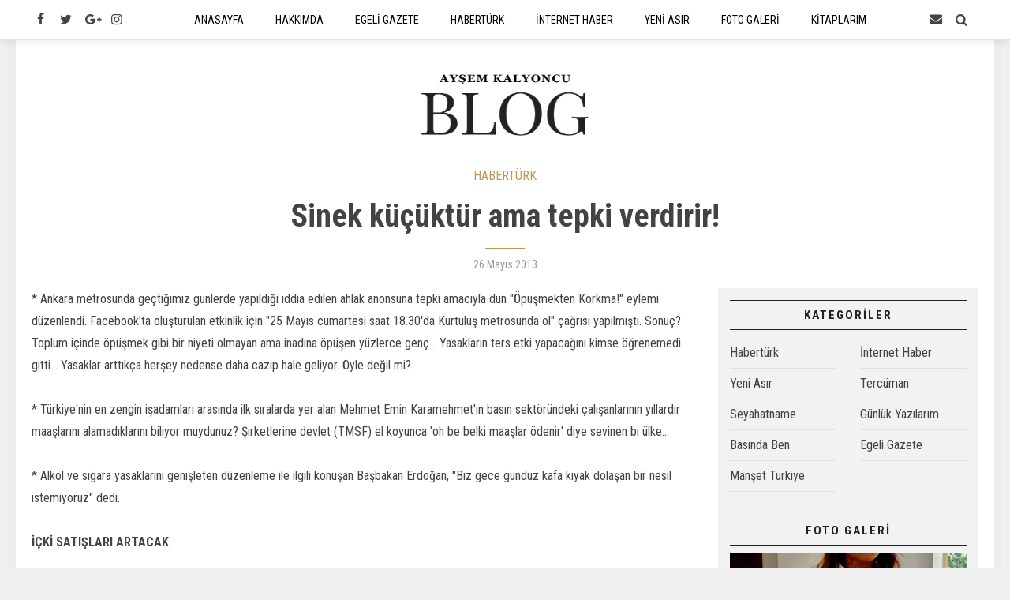

--- FILE ---
content_type: text/html; charset=UTF-8
request_url: https://aysemkalyoncu.com/haberturk/sinek-kucuktur-ama-tepki-verdirir/
body_size: 3870
content:
<!DOCTYPE html>
<html lang="tr">
<head>
<base href="https://aysemkalyoncu.com/" target="_self"/>
<meta http-equiv="Content-Type" content="text/html; charset=UTF-8" />
<meta http-equiv="Content-Language" content="tr" />
<meta name="viewport" content="width=device-width,initial-scale=1,minimum-scale=1,maximum-scale=1,user-scalable=0" />
<link rel="icon" href="/favicon.ico"> 
<meta http-equiv="Refresh" content="300" />
<title>Sinek küçüktür ama tepki verdirir!</title>
<meta name="description" content="* Ankara metrosunda geçtiğimiz günlerde yapıldığı iddia edilen ahlak  anonsuna tepki amacıyla dün &quot;Öpüşmekten Korkma!&quot; eylemi düzenlendi.  Facebook&#039;ta oluşturulan etkinlik için &quot;25 Mayıs cumartesi saat 18.30&#039;da  Kurtuluş metrosunda ol&quot; çağrısı..." />
<link rel="publisher" href="https://plus.google.com/u/1/108847888351344230127" />
<link rel="author" href="https://plus.google.com/u/1/108847888351344230127" />
<link rel="canonical" href="https://aysemkalyoncu.com/haberturk/sinek-kucuktur-ama-tepki-verdirir/" />
<meta property="og:type" content="article" />
<meta property="og:site_name" content="Ayşem Kalyoncu Blog" />
<meta property="og:url" content="https://aysemkalyoncu.com/haberturk/sinek-kucuktur-ama-tepki-verdirir/" />
<meta property="og:title" content="Sinek küçüktür ama tepki verdirir!" />
<meta property="og:description" content="* Ankara metrosunda geçtiğimiz günlerde yapıldığı iddia edilen ahlak  anonsuna tepki amacıyla dün &quot;Öpüşmekten Korkma!&quot; eylemi düzenlendi.  Facebook&#039;ta oluşturulan etkinlik için &quot;25 Mayıs cumartesi saat 18.30&#039;da  Kurtuluş metrosunda ol&quot; çağrısı..." />
<meta name="twitter:card" content="summary_large_image">
<meta name="twitter:site" content="@35aysem34">
<meta name="twitter:url" content="https://aysemkalyoncu.com/haberturk/sinek-kucuktur-ama-tepki-verdirir/">
<meta name="twitter:title" content="Sinek küçüktür ama tepki verdirir!" />
<meta name="twitter:description" content="* Ankara metrosunda geçtiğimiz günlerde yapıldığı iddia edilen ahlak  anonsuna tepki amacıyla dün &quot;Öpüşmekten Korkma!&quot; eylemi düzenlendi.  Facebook&#039;ta oluşturulan etkinlik için &quot;25 Mayıs cumartesi saat 18.30&#039;da  Kurtuluş metrosunda ol&quot; çağrısı..." />
<link href="https://aysemkalyoncu.com/s/style.css?180910.css" type="text/css" rel="stylesheet" />
<script type="text/javascript">var BURL="https://aysemkalyoncu.com/"; var SURL="https://aysemkalyoncu.com/s/"; var DURL="https://aysemkalyoncu.com/d/";</script>
<script type="text/javascript" src="https://aysemkalyoncu.com/s/function.js?180910.js"></script>
<!-- Global site tag (gtag.js) - Google Analytics -->
<script async src="https://www.googletagmanager.com/gtag/js?id=UA-126301276-1"></script>
<script>
  window.dataLayer = window.dataLayer || [];
  function gtag(){dataLayer.push(arguments);}
  gtag('js', new Date());

  gtag('config', 'UA-126301276-1');
</script>
<!--[if lt IE 9]>
<script src="https://oss.maxcdn.com/html5shiv/3.7.2/html5shiv.min.js"></script>
<script src="https://oss.maxcdn.com/respond/1.4.2/respond.min.js"></script>
<![endif]-->
</head>
<body class="body-main ">
<header class="base-header"><div class="container"><div class="nav-icon-top pull-left"><a href="https://www.facebook.com/aysemkalyoncublog/" rel="nofollow" target="_blank" title="Facebook ile takip et"><i class="icon-facebook"></i></a><a href="https://twitter.com/35aysem34" rel="nofollow" target="_blank" title="Twitter ile takip et"><i class="icon-twitter"></i></a><a href="https://plus.google.com/u/1/108847888351344230127" rel="nofollow" target="_blank" title="Google+ ile takip et"><i class="icon-gplus"></i></a><a href="https://www.instagram.com/aysemkalyoncu/" rel="nofollow" target="_blank" title="Instagram ile takip et"><i class="icon-instagramm"></i></a></div><div class="nav-icon-top pull-right"><span class="menu-toggle" title="Menu"><i class="icon-menu"></i></span><a href="https://aysemkalyoncu.com/contact.php" title="İletişim"><i class="icon-mail-alt"></i></a><a href="https://aysemkalyoncu.com/search_result.php" title="Site içi arama"><i class="icon-search"></i></a></div><nav class="nav-top"><ul class="clearfix"><li class="parent"><a href="https://aysemkalyoncu.com/" target="_self"><span>ANASAYFA</span></a></li><li class="parent"><a href="https://aysemkalyoncu.com/aysem-kalyoncu-kimdir/" target="_self"><span>HAKKIMDA</span></a></li><li class="parent"><a href="https://aysemkalyoncu.com/index/egeli-gazete/" target="_self"><span>EGELİ GAZETE</span></a></li><li><a href="https://aysemkalyoncu.com/index/haberturk/" target="_self"><span>HABERTÜRK</span></a></li><li><a href="https://aysemkalyoncu.com/index/internethaber/" target="_self"><span>İNTERNET HABER</span></a></li><li><a href="https://aysemkalyoncu.com/index/yeni-asir/" target="_self"><span>YENİ ASIR</span></a></li><li class="parent"><a href="https://aysemkalyoncu.com/galeri/" target="_self"><span>FOTO GALERİ</span></a></li><li class="parent"><a href="https://aysemkalyoncu.com/index/kitaplarim/" target="_self"><span>KİTAPLARIM</span></a></li><li><a href="https://aysemkalyoncu.com/index/seyahatname/" target="_self"><span>SEYAHATNAME</span></a></li></ul></nav></div></header><main role="main"><div class="offset-top"></div><div class="logo-wrapper"><div class="container"><a class="logo" href="https://aysemkalyoncu.com/" rel="home"><img src="https://aysemkalyoncu.com/s/i/logo.png" alt="Ayşem Kalyoncu Blog" width="232" height="100" /></a></div></div><div class="offset-top"></div><div class="page-inner"><div class="container clearfix"><div class="middle_content blog-detail"><a class="cat" href="https://aysemkalyoncu.com/index/haberturk/">HABERTÜRK</a><h1 class="title">Sinek küçüktür ama tepki verdirir!</h1><hr class="t-break"><span class="date">26 Mayıs 2013</span></div><div class="page-content"><div class="text-content"><div>* Ankara metrosunda geçtiğimiz günlerde yapıldığı iddia edilen ahlak anonsuna tepki amacıyla dün "Öpüşmekten Korkma!" eylemi düzenlendi. Facebook'ta oluşturulan etkinlik için "25 Mayıs cumartesi saat 18.30'da Kurtuluş metrosunda ol" çağrısı yapılmıştı. Sonuç? Toplum içinde öpüşmek gibi bir niyeti olmayan ama inadına öpüşen yüzlerce genç... Yasakların ters etki yapacağını kimse öğrenemedi gitti... Yasaklar arttıkça herşey nedense daha cazip hale geliyor. Öyle değil mi?<br />
<br />
* Türkiye'nin en zengin işadamları arasında ilk sıralarda yer alan Mehmet Emin Karamehmet'in basın sektöründeki çalışanlarının yıllardır maaşlarını alamadıklarını biliyor muydunuz? Şirketlerine devlet (TMSF) el koyunca 'oh be belki maaşlar ödenir' diye sevinen bi ülke...<br />
<br />
* Alkol ve sigara yasaklarını genişleten düzenleme ile ilgili konuşan Başbakan Erdoğan, "Biz gece gündüz kafa kıyak dolaşan bir nesil istemiyoruz" dedi.<br />
<br />
<strong>İÇKİ SATIŞLARI ARTACAK</strong><br />
<br />
Gençlere karşı biraz haksızlık yapılmıyor mu? Şimdi ne mi olacak? Merdiven altı satışlar çoğalacak, evlerde bol bol stok yapılacak. Böylece içki satışları da artmış olacak. Evde stokta içki olunca da daha çok içki içilecek. Yasakçılık insanın beynine yerleşecek ve tabi ki yine ters etki yapacak.<br />
<br />
* Osmanlı Sultanı 2′nci Abdülhamit'e ölümünden 95 sene sonra, Hicaz Demiryolu çalışmaları dolayısıyla onursal doktora diploması verilmiş. İlginç değil mi? Ölü padişaha onursal doktora ünvanı... Ayrana ne katıyorsunuz değerli büyüklerim? Yoksa bu kararı saat 21.59'da mı aldınız? Bir fahri doktora da Kanuni Sultan Süleyman'a versek ...<br />
<br />
* Piyasada "ertesi gün hapı" olarak bilinen ve istenmeyen olası gebeliği önleyen ilaçlar artık reçeteyle satılacakmış. Alınan bu karar ne anlama geliyor? Kadınların korunmasız cinsel ilişkilerden sonra istemeden gebe kalması anlamına geliyor. Kaza sonucu ya da tecavüz sonucu istenmeyen gebeliğin önlenmesi durumlarında kullanılan bu ilaç, eczaneden bugüne kadar rahatça satın alınabiliyordu. Eh, artık bu da yasak...</div>

</div><div class="bottom-social bookmark-block" data-type="2" data-fb="https://www.facebook.com/aysemkalyoncublog/" data-twitter="35aysem34" data-gplus="https://plus.google.com/u/1/108847888351344230127"></div></div><aside class="base-side clearfix"><div class="side-content cat-side-list"><div class="side-caption"><span>KATEGORİLER</span></div><div class="row ms-row-fit"><a class="col-xs-12 col-ms-6 col-sm-6 col-md-6" href="https://aysemkalyoncu.com/index/haberturk/"><span>Habertürk</span></a><a class="col-xs-12 col-ms-6 col-sm-6 col-md-6" href="https://aysemkalyoncu.com/index/internethaber/"><span>İnternet Haber</span></a><a class="col-xs-12 col-ms-6 col-sm-6 col-md-6" href="https://aysemkalyoncu.com/index/yeni-asir/"><span>Yeni Asır</span></a><a class="col-xs-12 col-ms-6 col-sm-6 col-md-6" href="https://aysemkalyoncu.com/index/tercuman/"><span>Tercüman</span></a><a class="col-xs-12 col-ms-6 col-sm-6 col-md-6" href="https://aysemkalyoncu.com/index/seyahatname/"><span>Seyahatname</span></a><a class="col-xs-12 col-ms-6 col-sm-6 col-md-6" href="https://aysemkalyoncu.com/index/gunluk-yazilarim/"><span>Günlük Yazılarım</span></a><a class="col-xs-12 col-ms-6 col-sm-6 col-md-6" href="https://aysemkalyoncu.com/index/basinda-ben/"><span>Basında Ben</span></a><a class="col-xs-12 col-ms-6 col-sm-6 col-md-6" href="https://aysemkalyoncu.com/index/egeli-gazete/"><span>Egeli Gazete</span></a><a class="col-xs-12 col-ms-6 col-sm-6 col-md-6" href="https://aysemkalyoncu.com/index/manset-turkiye/"><span>Manşet Turkiye</span></a></div></div><div class="side-content gallery-side-list"><div class="side-caption"><span>FOTO GALERİ</span></div><div class="row ms-row-fit"><a class="col-xs-12 col-ms-6 col-sm-6 col-md-12" href="https://aysemkalyoncu.com/galeri/hatiralar/"><img class="img-responsive" src="https://aysemkalyoncu.com/d/gallery/1_s.jpg" alt="Hatıralar" /><span class="t">Hatıralar</span></a></div></div><div class="side-content mail-list-side"><div class="side-caption"><span>YENİ YAZILAR ADRESİNİZE GELSİN</span></div><form class="form-inline" action="https://feedburner.google.com/fb/a/mailverify" method="post" target="popupwindow" onsubmit="window.open('https://feedburner.google.com/fb/a/mailverify?uri=AysemKalyoncuBlog', 'popupwindow', 'scrollbars=yes,width=550,height=520');return true"><input type="hidden" value="AysemKalyoncuBlog" name="uri"/><input type="hidden" name="loc" value="en_US"/><div class="form-group"><label class="sr-only" for="feedEmail">E-Posta adresiniz</label><input type="email" name="email" class="form-control" id="feedEmail" placeholder="E-Posta adresiniz"></div> <button type="submit" class="btn btn-primary">Gönder</button></form></div><div class="banner banner-side"><div class="fb-page" data-href="https://www.facebook.com/aysemkalyoncublog/" data-tabs="timeline" data-width="300" data-small-header="false" data-adapt-container-width="true" data-hide-cover="false" data-show-facepile="true"><blockquote cite="https://www.facebook.com/aysemkalyoncublog/" class="fb-xfbml-parse-ignore"><a href="https://www.facebook.com/aysemkalyoncublog/">Ayşem Kalyoncu</a></blockquote></div>

<div style="height: 20px;"></div>

<a class="twitter-timeline" data-height="400" data-theme="light" href="https://twitter.com/35aysem34?ref_src=twsrc%5Etfw">Tweets by 35aysem34</a></div></aside></div></div></main><footer class="base-footer"><div class="container"><div class="info">Tüm Hakları Saklıdır &copy; 2016 <h1 itemprop="name">Ayşem Kalyoncu Blog</h1></div><div class="nav-social"><a href="https://www.facebook.com/aysemkalyoncublog/" rel="nofollow" target="_blank" title="Facebook ile takip et"><i class="icon-facebook"></i></a><a href="https://twitter.com/35aysem34" rel="nofollow" target="_blank" title="Twitter ile takip et"><i class="icon-twitter"></i></a><a href="https://plus.google.com/u/1/108847888351344230127" rel="nofollow" target="_blank" title="Google+ ile takip et"><i class="icon-gplus"></i></a><a href="https://www.instagram.com/aysemkalyoncu/" rel="nofollow" target="_blank" title="Instagram ile takip et"><i class="icon-instagramm"></i></a><a href="https://aysemkalyoncu.com/rss/" target="_blank" title="RSS, News Feed, Haber Beslemesi"><i class="icon-rss"></i></a></div><div class="back-to-top"><i class="icon-up-open"></i></div></div></footer><!-- 0.014321804046631 --></body></html>

--- FILE ---
content_type: text/html; charset=utf-8
request_url: https://accounts.google.com/o/oauth2/postmessageRelay?parent=https%3A%2F%2Faysemkalyoncu.com&jsh=m%3B%2F_%2Fscs%2Fabc-static%2F_%2Fjs%2Fk%3Dgapi.lb.en.2kN9-TZiXrM.O%2Fd%3D1%2Frs%3DAHpOoo_B4hu0FeWRuWHfxnZ3V0WubwN7Qw%2Fm%3D__features__
body_size: 162
content:
<!DOCTYPE html><html><head><title></title><meta http-equiv="content-type" content="text/html; charset=utf-8"><meta http-equiv="X-UA-Compatible" content="IE=edge"><meta name="viewport" content="width=device-width, initial-scale=1, minimum-scale=1, maximum-scale=1, user-scalable=0"><script src='https://ssl.gstatic.com/accounts/o/2580342461-postmessagerelay.js' nonce="7CkR0Tq3fvalVXytXYjJng"></script></head><body><script type="text/javascript" src="https://apis.google.com/js/rpc:shindig_random.js?onload=init" nonce="7CkR0Tq3fvalVXytXYjJng"></script></body></html>